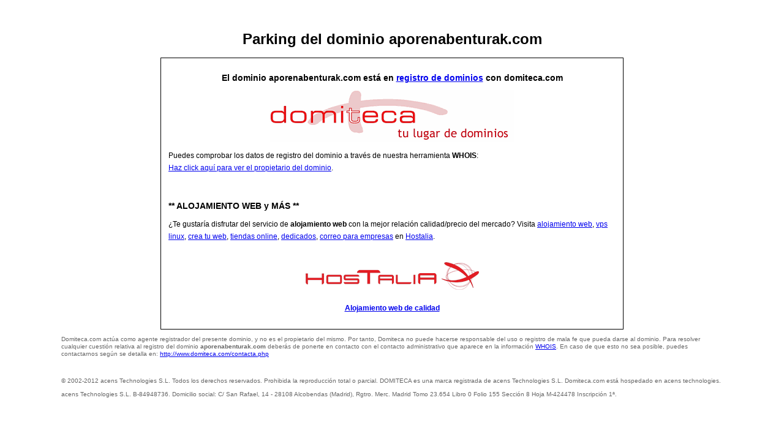

--- FILE ---
content_type: text/html; charset=iso-8859-1
request_url: http://5r.aporenabenturak.com/washington-market/
body_size: 1759
content:
<!DOCTYPE HTML PUBLIC "-//W3C//DTD HTML 4.01 Transitional//EN"
"http://www.w3.org/TR/html4/loose.dtd">
<html>
<head>
<meta http-equiv="Content-Type" content="text/html; charset=iso-8859-1">
<title>aporenabenturak.com | Registro de dominios hecho en Domiteca</title>
<style type="text/css">
<!--
.boxed {
	border: thin solid #000000;
}
h1 {
	font-family: Verdana, Arial, Helvetica, sans-serif;
	font-size: 24px;
	font-style: normal;
	font-weight: bold;
}
p {
	font-family: Verdana, Arial, Helvetica, sans-serif;
	font-size: 12px;
	line-height: 20px;
}
h2 {
	font-family: Verdana, Arial, Helvetica, sans-serif;
	font-size: 14px;
}
.mini {
	font-family: Arial, Helvetica, sans-serif;
	font-size: 10px;
	color: #666666;
	line-height: 12px;
}
-->
</style>
</head>

<body bgcolor="#FFFFFF" leftmargin="100" topmargin="50" marginwidth="100" marginheight="50">
<H1 align="center">Parking del dominio aporenabenturak.com</H1>
<table width="70%" border="0" align="center" cellpadding="10" cellspacing="2" class="boxed">
  <tr bgcolor="#FFFFFF">
    <td><H2 align="center">El dominio <b>aporenabenturak.com</b> est&aacute; en <a href="http://www.domiteca.com?utm_source=parking&utm_medium=parking&utm_campaign=parking&utm_term=domiteca" target="_top" title="registro de dominios">registro de dominios</a> con domiteca.com</H2>
      <p align="center"><a href="http://www.domiteca.com?utm_source=parking&utm_medium=parking&utm_campaign=parking&utm_term=domiteca" title="dominios"><img src="/images/domitecalogo.gif" alt="Domiteca.com - Registro de dominios" name="domitecalogo" width="400" height="85" border="0" id="domitecalogo"></a></p>
      <p>Puedes comprobar los datos de registro del dominio a trav&eacute;s de nuestra herramienta <b>WHOIS</b>: <a href="http://www.domiteca.com/whois.php?domain=aporenabenturak.com"><br>
    Haz click aqu&iacute; para ver el propietario del dominio</a>. </p>
    <p>&nbsp;</p>
    <h2>** ALOJAMIENTO WEB y M&Aacute;S ** </h2>
    <p>&iquest;Te gustar&iacute;a disfrutar del servicio de <b>alojamiento web</b> con la mejor relaci&oacute;n calidad/precio del mercado? Visita <a href="http://www.hostalia.com/alojamiento/?utm_source=parking&utm_medium=parking&utm_campaign=parking&utm_term=hostalia" target="_blank" title="alojamiento web">alojamiento web</a>, <a href="http://www.hostalia.com/vps/?utm_source=parking&utm_medium=parking&utm_campaign=parking&utm_term=hostalia" target="_blank" title="vps">vps linux</a>, <a href="http://www.hostalia.com/inventa-tu-web/?utm_source=parking&utm_medium=parking&utm_campaign=parking&utm_term=hostalia" target="_blank" title="crea tu web">crea tu web</a>, <a href="http://www.hostalia.com/tiendas/?utm_source=parking&utm_medium=parking&utm_campaign=parking&utm_term=hostalia" target="_blank" title="tiendas online">tiendas online</a>, <a href="http://www.hostalia.com/dedicados/?utm_source=parking&utm_medium=parking&utm_campaign=parking&utm_term=hostalia" target="_blank" title="servidores dedicados">dedicados</a>, <a href="http://www.hostalia.com/correo/?utm_source=parking&utm_medium=parking&utm_campaign=parking&utm_term=hostalia" target="_blank" title="correo para empresas">correo para empresas</a> en <a href="http://www.hostalia.com?utm_source=parking&utm_medium=parking&utm_campaign=parking&utm_term=hostalia" title="hostalia">Hostalia</a>.</p>
    <p align="center"><a href="http://www.hostalia.com?utm_source=parking&utm_medium=parking&utm_campaign=parking&utm_term=hostalia" title="hosting web"><img src="/images/logo_hostalia_grande.gif" alt="Alojamiento web de calidad" width="425" height="85" border="0">
      </a><BR><a href="http://www.hostalia.com?utm_source=parking&utm_medium=parking&utm_campaign=parking&utm_term=hostalia" title="hosting web"><B>Alojamiento web de calidad</B></A>
	  
	  </p>
    </td>
  </tr>
</table>

<p class="mini">Domiteca.com act&uacute;a como agente registrador del presente dominio, y no es el propietario del mismo. Por tanto, Domiteca no puede hacerse responsable del uso o registro de mala fe que pueda darse al dominio. Para resolver cualquier cuesti&oacute;n relativa al registro del dominio <b>
 <B> aporenabenturak.com</B>
</b> deberás de ponerte en contacto con el contacto administrativo que aparece en la informaci&oacute;n <a href="http://www.domiteca.com/whois.php?domain=aporenabenturak.com">WHOIS</a>. En caso de que esto no sea posible, puedes contactarnos seg&uacute;n se detalla en: <a href="http://www.domiteca.com/contacta.php?utm_source=parking&utm_medium=parking&utm_campaign=parking&utm_term=hostalia">http://www.domiteca.com/contacta.php</a></p>
<p class="mini">&nbsp;</p>
<p class="mini"> &copy; 2002-2012 acens Technologies S.L. Todos los derechos reservados. Prohibida la reproducción total o parcial. DOMITECA es una marca registrada de acens Technologies S.L. Domiteca.com está hospedado en acens technologies.</p>
<p class="mini">acens Technologies S.L. B-84948736. Domicilio social: C/ San Rafael, 14 - 28108 Alcobendas (Madrid), Rgtro. Merc. Madrid Tomo 23.654 Libro 0 Folio 155 Sección 8 Hoja M-424478 Inscripci&oacute;n 1&ordf;. </p>
</body>
</html>

